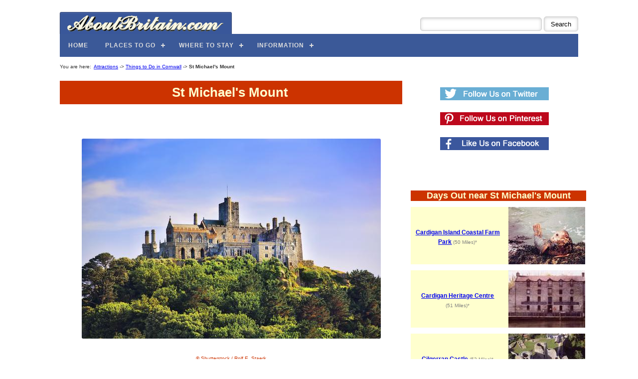

--- FILE ---
content_type: text/html; Charset=utf-8
request_url: https://www.aboutbritain.com/StMichaelsMount.htm
body_size: 11225
content:
<!DOCTYPE html>
<!-- HTML5 Boilerplate -->
<!--[if lt IE 7]>      <html class="no-js lt-ie9 lt-ie8 lt-ie7"> <![endif]-->
<!--[if IE 7]>         <html class="no-js lt-ie9 lt-ie8"> <![endif]-->
<!--[if IE 8]>         <html class="no-js lt-ie9"> <![endif]-->
<!--[if gt IE 8]><!--> <html class="no-js"> <!--<![endif]-->







<head>
<meta charset="utf-8">


<title>St Michael&#39;s Mount on AboutBritain.com</title>
<meta NAME="KEYWORDS" CONTENT="St Michael&#39;s Mount, Tourist Information">
<meta NAME="DESCRIPTION" CONTENT="The priory and castle of St Michael&#39;s Mount is one of Cornwall&#39;s most notable landmarks.">



<meta property="og:title" content="St Michael&#39;s Mount">
<meta property="og:site_name" content="AboutBritain.com">
<meta property="og:description" content="The priory and castle of St Michael&#39;s Mount is one of Cornwall&#39;s most notable landmarks.">
<meta property="og:url" content="https://www.aboutbritain.com/StMichaelsMount.htm">
<meta property="og:type" content="article">

	<meta property="og:image" content="https://www.aboutbritain.com/images/attraction/st-michaels-mount-castle-island-198337475.jpg">
	
	<meta name="thumbnail" content="https://www.aboutbritain.com/images/attraction/st-michaels-mount-castle-island-198337475.jpg">



<link rel="canonical" href="https://www.aboutbritain.com/StMichaelsMount.htm" >


<!-- Always force latest IE rendering engine -->
<meta http-equiv="X-UA-Compatible" content="IE=edge">
<meta name="viewport" content="width=device-width, initial-scale=1">
    
<!--[if IEMobile]><meta http-equiv="cleartype" content="on"><![endif]-->

<!-- Responsive and mobile friendly stuff -->
<meta name="HandheldFriendly" content="True">
<meta name="MobileOptimized" content="320">




<!-- Main AB Stylesheet -->

<!-- <link rel="stylesheet" type="text/css" href="/AB-NEW-MIN.css"> -->
 
 <link rel="stylesheet" type="text/css" href="/AB-NEW.css"> 



<!-- Responsive Grid System Stylesheets, Menu Stylesheets etc Now Included within AB-NEW.css So No Longer Included From Here -->


<!-- All JavaScript at the bottom, except for Modernizr which enables HTML5 elements and feature detects -->
<script DEFER src="/js/modernizr-2.5.3-min.js"></script>

<meta name="viewport" content="width=device-width, initial-scale=1">




<!-- Google tag (gtag.js) -->
<script async src="https://www.googletagmanager.com/gtag/js?id=G-2Z5E76F31Z"></script>
<script>
  window.dataLayer = window.dataLayer || [];
  function gtag(){dataLayer.push(arguments);}
  gtag('js', new Date());

  gtag('config', 'G-2Z5E76F31Z');
</script>




<script src="https://analytics.ahrefs.com/analytics.js" data-key="Ihbyh/8TPyj8oGPiKNY8IA" async></script>




<script type="text/javascript" async="async" data-noptimize="1" data-cfasync="false" src="//scripts.mediavine.com/tags/about-britain.js"></script>




<!-- Go to www.addthis.com/dashboard to customize your tools -->


<script type="text/javascript">
    window.cookieconsent_options = {"message":"This website uses cookies. By using this site you agree to our use of cookies.","dismiss":"That's fine","learnMore":"Learn more","link":"/Privacy.htm#cookies","theme":"light-bottom"};
</script>

<script defer type="text/javascript" src="//s3.amazonaws.com/cc.silktide.com/cookieconsent.latest.min.js"></script>



<!-- Define Sidebar -->

<style> 
#sidebar {
  	width: 32.26%;
	font-size:16;
	font-weight: bold; 
  	display: block;
	float: left;
	margin: 1% 0 1% 1.6%;
	padding: 1em 0px;
	text-align: center;
}

@media only screen and (min-width: 1024px) {
    .span_2_of_3 {
        max-width: calc(100% - 330px);
    }
    #sidebar {
        min-width: 300px !important;
    }
}
@media only screen and (max-width: 1023px) {
.span_2_of_3 {
max-width: 100% !important;
width: 100% !important;
}
#sidebar {
width: 100%;
float: none;
margin: auto;
text-align: center;
}
}
</style>


</head>

<body>




<div id="wrapper">
	<div id="maincontentcontainer">
		<div class="maincontent">


			
			
			
			
			
			<div class="section group">

			
				
			
			
			
			<div class="section group" >
				
				<div style="float: right; ">
					
					<form action="https://www.aboutbritain.com/search-results.asp" id="cse-search-box" style="position: relative; top: 15px;">
  						<div>
    						<input type="hidden" name="cx" value="partner-pub-5289244779865019:5693631157" />
						    <input type="hidden" name="cof" value="FORID:10" />
    						<input type="hidden" name="ie" value="UTF-8" />
    						<input type="text" name="q" size="28" />
    						<input type="submit" name="sa" value="Search" />
    						
    						
  						</div>
					</form>
					
					<script defer type="text/javascript" src="http://www.google.co.uk/coop/cse/brand?form=cse-search-box&amp;lang=en"></script>

				
					
				</div>
				
				
				<div style="max-width: 100%; height: auto; width: auto\9; float:left; position: relative; top: 5px; left: -1px;">
					<a href="https://www.aboutbritain.com/"><img src="/images/navigation/ABLogoBlue6.png" width="347" height="45" alt="AboutBritain.com Logo" ></a>
				</div>


				
			</div>
			
			
			
									
				
			
			</div>



			


			<div class="section group" >
				<div id='cssmenu'>

<ul>
   
   <li><a href='https://www.aboutbritain.com/'><span>Home</span></a></li>
   
   <li class='active has-sub'><a href='/#places-to-go'><span>Places to Go</span></a>
      <ul>
         <li class='has-sub'><a href='/AttractionsAllRegions.htm'><span>Attractions</span></a>
            <ul>
               <li><a href='/HHousesAllRegions.htm'><span>Historic Houses</span></a></li>
               <li><a href='/AmusementAllRegions.htm'><span>Amusement Parks</span></a></li>
               <li><a href='/AnimalsAllRegions.htm'><span>Animals</span></a></li>
               <li><a href='/CastlesAllRegions.htm'><span>Castles</span></a></li>
               <li><a href='/LandmarksAllRegions.htm'><span>Landmarks</span></a></li>
               <li><a href='/GardensAllRegions.htm'><span>Gardens</span></a></li>
               <li><a href='/MuseumsAllRegions.htm'><span>Museums</span></a></li>
               <li class='last'><a href='/AttractionsAllRegions.htm'><span>More...</span></a></li>
            </ul>
         </li>
         <li class='has-sub'><a href='/TownsAllRegions.asp'><span>Towns</span></a>
            <ul>
               <li><a href='/towns/london.asp'><span>London</span></a></li>
               <li><a href='/towns/edinburgh.asp'><span>Edinburgh</span></a></li>
               <li><a href='/towns/bath.asp'><span>Bath</span></a></li>
               <li><a href='/towns/york.asp'><span>York</span></a></li>
               <li><a href='/towns/manchester.asp'><span>Manchester</span></a></li>
               <li><a href='/towns/birmingham.asp'><span>Birmingham</span></a></li>
               <li><a href='/towns/bristol.asp'><span>Bristol</span></a></li>
               <li class='last'><a href='/TownsAllRegions.asp'><span>More...</span></a></li>
            </ul>
         </li>
         <li class='has-sub'><a href='/RegionChooser.htm'><span>Regions</span></a>
            <ul>
               <li><a href='/NorthernScotland.htm'><span>N. Scotland</span></a></li>
               <li><a href='/SouthernScotland.htm'><span>S. Scotland</span></a></li>
               <li><a href='/NorthWestEngland.htm'><span>NW. England</span></a></li>
               <li><a href='/NorthEastEngland.htm'><span>NE. England</span></a></li>
               <li><a href='/Wales.htm'><span>Wales</span></a></li>
               <li><a href='/HeartOfEngland.htm'><span>Heart of England</span></a></li>
               <li><a href='/EasternEngland.htm'><span>Eastern England</span></a></li>
               <li><a href='/TheWestCountry.htm'><span>West Country</span></a></li>
               <li><a href='/London.htm'><span>London</span></a></li>
               <li class='last'><a href='/SouthEastEngland.htm'><span>SE. England</span></a></li>
            </ul>
         </li>
         <li><a href='/counties-all-regions.asp'><span>Counties</span></a></li>
         <li><a href='/WhatsNearYou.asp'><span>Things to do Near Me</span></a></li>
      </ul>
   </li>
   
   
   
   
   <li class='active has-sub'><a href='/#where-to-stay'><span>Where to Stay</span></a>
      <ul>
         <li class='has-sub'><a href='/Self-Catering-Chooser.asp'><span>Holiday Cottages</span></a>
            <ul>
               <li><a href='/self-catering-holiday-cottages/england-2-people-no-pets-page1.asp'><span>England</span></a></li>
               <li><a href='/self-catering-holiday-cottages/scotland-2-people-no-pets-page1.asp'><span>Scotland</span></a></li>
               <li><a href='/self-catering-holiday-cottages/wales-2-people-no-pets-page1.asp'><span>Wales</span></a></li>
               <li><a href='/self-catering-holiday-cottages/cornwall-2-people-no-pets-page1.asp'><span>Cornwall</span></a></li>
               <li><a href='/self-catering-holiday-cottages/devon-2-people-no-pets-page1.asp'><span>Devon</span></a></li>
               <li><a href='/self-catering-holiday-cottages/lake-district-2-people-no-pets-page1.asp'><span>Lake District</span></a></li>
               <li><a href='/self-catering-holiday-cottages/yorkshire-2-people-no-pets-page1.asp'><span>Yorkshire</span></a></li>
               <li><a href='/self-catering-holiday-cottages/norfolk-2-people-no-pets-page1.asp'><span>Norfolk</span></a></li>
               <li class='last'><a href='/Self-Catering-Chooser.asp'><span>More...</span></a></li>
            </ul>
         </li>
         <li class='has-sub'><a href='/bed-and-breakfast-chooser.asp'><span>Bed &amp; Breakfast</span></a>
            <ul>
               <li><a href='/bed-and-breakfasts/in-england-page1.asp'><span>England</span></a></li>
               <li><a href='/bed-and-breakfasts/in-scotland-page1.asp'><span>Scotland</span></a></li>
               <li><a href='/bed-and-breakfasts/in-wales-page1.asp'><span>Wales</span></a></li>
               <li><a href='/bed-and-breakfasts/in-edinburgh-page1.asp'><span>Edinburgh</span></a></li>
               <li><a href='/bed-and-breakfasts/in-lake-district-page1.asp'><span>Lake District</span></a></li>
               <li><a href='/bed-and-breakfasts/in-york-page1.asp'><span>York</span></a></li>
               <li><a href='/bed-and-breakfasts/in-cornwall-page1.asp'><span>Cornwall</span></a></li>
               <li class='last'><a href='/bed-and-breakfast-chooser.asp'><span>More...</span></a></li>
            </ul>
         </li>
         <li class='has-sub'><a href='/campsite-chooser.asp'><span>Campsites</span></a>
            <ul>
               <li><a href='/campsites/campsites-in-england-page1.asp'><span>England</span></a></li>
               <li><a href='/campsites/campsites-in-scotland-page1.asp'><span>Scotland</span></a></li>
               <li><a href='/campsites/campsites-in-wales-page1.asp'><span>Wales</span></a></li>
               <li><a href='/campsites/campsites-in-dorset-page1.asp'><span>Dorset</span></a></li>
               <li><a href='/campsites/campsites-in-devon-page1.asp'><span>Devon</span></a></li>
               <li><a href='/campsites/campsites-in-lake-district-page1.asp'><span>Lake District</span></a></li>
               <li><a href='/campsites/campsites-in-cornwall-page1.asp'><span>Cornwall</span></a></li>
               <li><a href='/campsites/campsites-in-norfolk-page1.asp'><span>Norfolk</span></a></li>
               <li><a href='/campsites/campsites-in-new-forest-page1.asp'><span>New Forest</span></a></li>
               <li class='last'><a href='/campsite-chooser.asp'><span>More...</span></a></li>
            </ul>
         </li>
      </ul>
   </li>
   
   
   
   
   <li class='active has-sub'><a href='#'><span>Information</span></a>
      <ul>
         <li class='has-sub'><a href='/articles/default.asp'><span>Articles</span></a>
            <ul>
               <li><a href='/articles/victorian-england.asp'><span>Victorian England</span></a></li>
               <li><a href='/articles/national-parks.asp'><span>National Parks</span></a></li>
               <li><a href='/articles/walks.asp'><span>National Trails</span></a></li>
               <li class='last'><a href='/articles/default.asp'><span>More...</span></a></li>
            </ul>
         </li>
         <li><a href='/galleries/'><span>Photo Galleries</span></a></li>
         <li><a href='/WallPaperOfTheWeek.asp'><span>British Desktops</span></a></li>
         <li class='last'><a href='/videos/default.asp'><span>Videos</span></a></li>
      </ul>
   </li>
   
   
 
  
 
</ul>

</div>

<script DEFER src="https://code.jquery.com/jquery-latest.min.js" type="text/javascript"></script>  
<script DEFER src="/js/menu.js"></script>


			</div>

			
			
			<div class="section group">
				<div class="col span_2_of_3">




				
<div class="breadcrumbs">You are here:&nbsp;
<a href="/AttractionsAllRegions.htm">Attractions</a> -> <a href="/counties/attractions-in-cornwall.asp">Things to Do in Cornwall</a> -> <b>St Michael&#39;s Mount</b>
<br><br>
</div>











	<table border="0" width="100%" cellspacing="0" cellpadding="0" bgcolor="#ffffcc">
		<tr valign="bottom"> 
			<td bgcolor="#cc3300" valign="bottom"> 
				<div align="center">
					<h1>St Michael&#39;s Mount</h1>
				</div>
			</td>
		</tr>
				   
	</table>





<br>

<div class="main-text">


<p><div class='section group' style='text-align: center; '><a href='/images/attraction/big/st-michaels-mount-castle-island-198337475.jpg' rel='shadowbox[attraction];options={slideshowDelay:3}' title=''><img class='with-border' style='margin:10px 10px 10px 10px; width: 600; height: 401; text-align: center' src='/images/attraction/st-michaels-mount-castle-island-198337475.jpg' alt='View of Castle and Church on St Michael&apos;s Mount, with blue sky' title=' &copy; Shutterstock / Rolf E. Staerk'></a><div class='smallprint' style='color: #cc3300;' align='center'> &copy; Shutterstock / Rolf E. Staerk</div></div>One of Cornwall&#39;s most notable landmarks is the priory and castle known as St Michael&#39;s Mount.</p><p>Reached by a tidal causeway, or by boat when the tide is high, the impressive rocky St Michael&#39;s Mount Island is in&nbsp;<a href="../towns/marazion.asp">Marazion</a> Bay.</p><p>It is one of the <a href="../articles/national-trust.asp">National Trust</a>&#39;s most visited attractions offering sub-tropical gardens and tours of the historic home.</p><p><div class='section group' style='text-align: center; '><a href='/images/attraction/big/st-michaels-mount-151570973.jpg' rel='shadowbox[attraction];options={slideshowDelay:3}' title=''><img class='with-border' style='margin:10px 10px 10px 10px; width: 600; height: 400; text-align: center' src='/images/attraction/st-michaels-mount-151570973.jpg' alt='View of St. Michael&apos;s Mount Castle from below' title=' &copy; Shutterstock / Shelli Jenson'></a><div class='smallprint' style='color: #cc3300;' align='center'> &copy; Shutterstock / Shelli Jenson</div></div>St Michael&#39;s Mount has been the home of the St Aubyn family for over 300 years, but the castle itself dates back over 900 years.&nbsp;</p><p>Around the small harbour are various cottages and estate buildings which now house the Sail Loft Restaurant, Gift Shop and Island Caf&eacute;.</p><p>There are two former inns and an old mackerel smoking house as part of the old village.</p><h3>Visiting St Michael&#39;s Mount</h3><p><div class='section group' style='text-align: center; '><a href='/images/attraction/big/st-michaels-mount-161443226.jpg' rel='shadowbox[attraction];options={slideshowDelay:3}' title=''><img class='with-border' style='margin:10px 10px 10px 10px; width: 600; height: 211; text-align: center' src='/images/attraction/st-michaels-mount-161443226.jpg' alt='Distant view of St Michael&apos;s Mount with sea in foreground' title=' &copy; Shutterstock / Mike Charles'></a><div class='smallprint' style='color: #cc3300;' align='center'> &copy; Shutterstock / Mike Charles</div></div>If the tide is low visitors can walk across the cobbled granite causeway from the beach near the Godolphin Arms and then climb the zigzag path through the gardens to reach the castle, which is 230 feet above sea level.</p><p><div style='display: inline; float:right; border:0px solid blue;'><a href='/images/attraction/big/st-michaels-mount-causeway-to-marazion-161282027.jpg' rel='shadowbox[attraction];options={slideshowDelay:3}' title=''><img class='with-border' style='margin:10px 0px 10px 4px; max-width: 100%; max-height:100%; text-align: center' src='/images/attraction/st-michaels-mount-causeway-to-marazion-161282027.jpg' alt='Causeway from St Michael&apos;s Mount to Marazion only passable at low tide' title=' &copy; Shutterstock / Mike Charles'></a><div class='smallprint' style='color: #cc3300;' align='center'> &copy; Shutterstock / Mike Charles</div></div>You will probably have to return by boat when a small additional fee is charged.</p><p>The gardens are beautifully planted with rare succulents and plants that thrive in the salty sea air.</p><p>They are so steep in places they have to be tended by abseiling gardeners!</p><p>Visitors should look out for the huge stone beside the path known as the Giant&#39;s Heart which relates to a local legend.</p><h3>St Michael&#39;s Mount History</h3><p>The best way to learn more about the history of the castle and its former owners is by taking a guided tour of the mediaeval castle.</p><p><div class='section group' style='text-align: center; '><a href='/images/attraction/big/st-michaels-mount-port-197813594.jpg' rel='shadowbox[attraction];options={slideshowDelay:3}' title=''><img class='with-border' style='margin:10px 10px 10px 10px; width: 600; height: 400; text-align: center' src='/images/attraction/st-michaels-mount-port-197813594.jpg' alt='St Michael&apos;s Mount Port, with tide out' title=' &copy; Shutterstock / Rolf E. Staerk'></a><div class='smallprint' style='color: #cc3300;' align='center'> &copy; Shutterstock / Rolf E. Staerk</div></div>Built in the 12th century as a fortified home, the history of this self-contained community is fascinating. The island has experienced an earthquake, sieges and survived the <a href="../articles/english-civil-war.asp">Civil War</a>.</p><p>It was part of a beacon system that warned of the approach of the Spanish Armada back in 1588.</p><h3>Highlights of St Michael&#39;s Mount</h3><p>As part of a guided tour, learn how supplies are transported up to the castle from the harbour using an underground tram.</p><p><div class='section group' style='text-align: center; '><a href='/images/attraction/big/st-michaels-mount-sundial-5584168.jpg' rel='shadowbox[attraction];options={slideshowDelay:3}' title=''><img class='with-border' style='margin:10px 10px 10px 10px; width: 600; height: 400; text-align: center' src='/images/attraction/st-michaels-mount-sundial-5584168.jpg' alt='Ancient sundial on the castle walls of Saint Michael&apos;s Mount' title=' &copy; Shutterstock / elena moiseeva'></a><div class='smallprint' style='color: #cc3300;' align='center'> &copy; Shutterstock / elena moiseeva</div></div>The rooms vary in style; some being comfortably furnished as a family home while others are more castle-like with tiny slit windows and suits of armour.</p><p>Children are sure to find the castle-like elements fascinating.</p><p><div class='section group' style='text-align: center; '><a href='/images/attraction/big/st-michaels-mount-sunset-123317698.jpg' rel='shadowbox[attraction];options={slideshowDelay:3}' title=''><img class='with-border' style='margin:10px 10px 10px 10px; width: 600; height: 200; text-align: center' src='/images/attraction/st-michaels-mount-sunset-123317698.jpg' alt='St Michaels Mount and Marazion at sunset' title=' &copy; Shutterstock / ian woolcock'></a><div class='smallprint' style='color: #cc3300;' align='center'> &copy; Shutterstock / ian woolcock</div></div>They can climb the spiral staircase in the turret, enjoy wonderful coastal views from the battlements or explore the defensive pill box structures in the gardens.</p><h3>Priory History</h3><p>At one time the castle was a religious priory, similar to the Mont Saint-Michel in Normandy.</p><p><div class='section group' style='text-align: center; '><a href='/images/attraction/big/st-michaels-mount-sunset-74045605.jpg' rel='shadowbox[attraction];options={slideshowDelay:3}' title=''><img class='with-border' style='margin:10px 10px 10px 10px; width: 600; height: 271; text-align: center' src='/images/attraction/st-michaels-mount-sunset-74045605.jpg' alt='St Michael&apos;s Mount, Marazion, Cornwall bathed in light of orange sunset' title=' &copy; Shutterstock / Snowshill'></a><div class='smallprint' style='color: #cc3300;' align='center'> &copy; Shutterstock / Snowshill</div></div>Its former use is reflected in the 15th century priory church which is part of the castle.</p><p>It has a historic lantern cross and a beautiful rose window in stained glass.</p><p><div class='section group' style='text-align: center; '><a href='/images/attraction/big/st-michaels-mount-view-198210152.jpg' rel='shadowbox[attraction];options={slideshowDelay:3}' title=''><img class='with-border' style='margin:10px 10px 10px 10px; width: 600; height: 377; text-align: center' src='/images/attraction/st-michaels-mount-view-198210152.jpg' alt='View of causeway and mainland coast from St Michael&apos;s Mount' title=' &copy; Shutterstock / Rolf E. Staerk'></a><div class='smallprint' style='color: #cc3300;' align='center'> &copy; Shutterstock / Rolf E. Staerk</div></div>A library, map room and the portrait gallery show this as a family home and the wonderful hunting scenes painted on a frieze in the Chevy Chase Room are superb.</p><p>Historian-led walks can be enjoyed around the harbour and village and retell the life of the 300-strong community who once serviced the residents of the fortress and priory.</p><p><div class='section group' style='text-align: center; '><a href='/images/attraction/big/st-michaels-mount-view-84870997.jpg' rel='shadowbox[attraction];options={slideshowDelay:3}' title=''><img class='with-border' style='margin:10px 10px 10px 10px; width: 600; height: 399; text-align: center' src='/images/attraction/st-michaels-mount-view-84870997.jpg' alt='View of port and causeway from St Michael&apos;s Mount' title=' &copy; Shutterstock / Gonzalo Sanchez'></a><div class='smallprint' style='color: #cc3300;' align='center'> &copy; Shutterstock / Gonzalo Sanchez</div></div>A recent discovery on this ancient site includes a Bronze Age axe head and dagger which were only uncovered in 2009.<br><br></p>

	
	
	<h3>Share this article</h3>
	
<a href="https://facebook.com/sharer.php?u=https://www.aboutbritain.com/StMichaelsMount.htm" onclick="window.open(this.href, 'mywin','left=50,top=50,width=600,height=350,toolbar=0'); return false;"><img src="/images/social/facebook-rectangle.png"></a>

<a href="mailto:?subject=St Michael&#39;s Mount shared from AboutBritain.com&body=https://www.aboutbritain.com/StMichaelsMount.htm"><img src="/images/social/email-rectangle.png"></a>


	<a href="https://pinterest.com/pin/create/button/?url=https://www.aboutbritain.com/StMichaelsMount.htm&media=https://www.aboutbritain.com/images/attraction/st-michaels-mount-castle-island-198337475.jpg&description=St Michael&#39;s Mount pinned from AboutBritain.com" onclick="window.open(this.href, 'mywin','left=50,top=50,width=600,height=350,toolbar=0'); return false;"><img src="/images/social/pinterest-rectangle.png"></a>


<a href="https://twitter.com/intent/tweet?text=St Michael&#39;s Mount&url=https://www.aboutbritain.com/StMichaelsMount.htm&via=AboutBritain" onclick="window.open(this.href, 'mywin','left=50,top=50,width=600,height=350,toolbar=0'); return false;" ><img src="/images/social/twitter-rectangle.png"></a>

<br><br>


	
	
</div>	<!-- end of main-text class div -->
	
	

	
	
	
					<table border="0" width="100%" bgColor="#ffffce">
				    	<tr bgColor="#ce3000">
				        	<td>
				            	<a name="directions"><h2>Directions</h2></a>
							</td>
						</tr>
				        <tr bgColor="#ffffce">
				        	<td>
								<div class="highlight" style="font-size: 18px; line-height: 28px;">
									<p><strong>On Foot</strong></p><p>At low tide, you can cross the causeway to St Michael&rsquo;s Mount on foot. Starting from the beachfront at the Godolphin Arms in Marazion, it is a short walk across the bay from the mainland to the island.</p><p>Daily causeway opening times can be found on the St Michael&#39;s Mount Website.</p><p><strong>By Boat (Tue &amp; Fri only)</strong></p><p>When the tide is in, you can take a trip on the St Michael&#39;s Mount amphibious vehicle, which leaves from the Slipway car-park in Marazion, some of which are timed to coincide with the guided tours of the castle.</p><p><strong>Boat charges</strong></p><p>&pound;2.00 adult (one way)<br>&pound;1.00 children (one way)</p>
				          		</div>
							</td>
						</tr>
						
						
							<tr bgColor="#ffffce" align="left">
								<td>
								<br><div class="highlight"><b>St Michael&#39;s Mount Postcode for SatNav:</b>  TR17 0EF </div>
								</td>
							</tr>
						




					</table>
				

   <br>
   <a name="contact"><h2>Contact</h2></a>
  
	<div> 
	   		<table border="0" cellspacing="2" cellpadding="2" bgcolor="#ffffcc" width="100%">
	   			<tr>
	   				<td width="50%">
	   		
	   		
	   		
	   		
	   		<table border="0" cellspacing="2" cellpadding="2" bgcolor="#ffffcc" width="100%">
			<tr><td>&nbsp;</td></tr>
			<tr> 
				<td align="right" width="35">
					<div class="smallprint" style="color:#cc3300">
						<b>
							Tel: 
						</b>
					</div>
				</td>
				<td align="left" width="285">
					<div class="smallprint" style="color:#cc3300">
				       	+44 (0)1736 710265
					</div>
				</td>
			</tr>
			<tr> 
				<td align="right">
					<div class="smallprint" style="color:#cc3300">
						<b>
							
						</b>
				    </div>
				</td>
				<td align="left">
					<div class="smallprint" style="color:#cc3300">
						
					</div>
				</td>
				</tr>
				<tr> 
				    <td align="right">
						<div class="smallprint" style="color:#cc3300">
							<b>
								Email: 
							</b>
						</div>
					</td>
					<td align="left">
						<div class="smallprint" style="color:#cc3300">
				        	<a href="mailto:enquiries@stmichaelsmount.co.uk">enquiries@stmichaelsmount.co.uk</a>
				        </div>
					</td>
					</tr>
				    <tr> 
				    	<td align="right">
							<div class="smallprint" style="color:#cc3300">
								<b>
									Web: 
								</b>
							</div>
						</td>
						<td align="left">
							<div class="smallprint" style="color:#cc3300">
				            	
																																
									<a href="#" onclick="window.open('http://' + 'www.stmichaelsmount.co.uk', '_blank'); return false">Attraction's Own Web Site</a>
                                                                            
				                				
							</div>
						</td>
				    </tr>
				    	                          		
				    	                          		
				    <tr>
				    	<td colspan="2"><br>
				    	                          		
				    	                    		
				    	</td>
				    </tr>
				</table>
			
			
			
			</td>
			
			
			
				<td align="center">
			
					<br>
					<div class="highlight">
						<a href="/towns/marazion.asp" title='Marazion on AboutBritain.com'>Marazion</a><br><a href='/counties/cornwall.asp' title='Cornwall on AboutBritain.com'>Cornwall</a><br>TR17 0EF 
					</div>
				</td>
			
		</tr>
	</table>		
			
			
			
			</div>
	
	
	
	
	
	
	<br>
	
	
				
	

			
								
				<!-- Nearby Self Catering -->
				
				
				<!-- End of Nearby Cottages -->
				







						

			
			

		
		
		</div>  
			
		<div id="sidebar">
			
			
			
			
<!--  Widget Area for Follow Buttons -->			
			


<br><br>
<a href="https://goo.gl/RjInJp"><img src="/images/social/twitter-follow.png" width="218" height="26"></a><br><br>
<a href="https://goo.gl/VaFX38"><img src="/images/social/pinterest-follow.png" width="218" height="26"></a><br><br>
<a href="https://goo.gl/fcXA5S"><img src="/images/social/facebook-like.png" width="218" height="26"></a><br>
			










<br><br><br><br>


<!--  Widget Area for Nearby -->



<!-- Nearby Panel -->



<h2 style="width: 350px;">Days Out near St Michael&#39;s Mount</h2>

<ul class="rhs">
						
	
			    
    			<li class="rhs">
    				<div class="rhs-text">
    					<span class="rhs-text-name"><br><br><a href="/CardiganIslandCoastalFarmPark.htm">Cardigan Island Coastal Farm Park</a></span><span class="rhs-text-distance"> (50&nbsp;Miles)*</span>
    					
        			</div>
    		        	
        			<div align="right">
           				

        					<a href="/CardiganIslandCoastalFarmPark.htm"><img src="/images/attraction/thumbnails/154x115/cardiganislandcoastalfarmpark1-154x115.jpg" alt="Cardigan Island Coastal Farm Park"  width="154" height="115"></a>
      			 		
                	</div>
    			</li>

				
			    
    			<li class="rhs">
    				<div class="rhs-text">
    					<span class="rhs-text-name"><br><br><a href="/CardiganHeritageCentre.htm">Cardigan Heritage Centre</a></span><span class="rhs-text-distance"> (51&nbsp;Miles)*</span>
    					
        			</div>
    		        	
        			<div align="right">
           				

        					<a href="/CardiganHeritageCentre.htm"><img src="/images/attraction/thumbnails/154x115/cardiganheritagecentre1-154x115.jpg" alt="Cardigan Heritage Centre"  width="154" height="115"></a>
      			 		
                	</div>
    			</li>

				
			    
    			<li class="rhs">
    				<div class="rhs-text">
    					<span class="rhs-text-name"><br><br><a href="/CilgerranCastle.htm">Cilgerran Castle</a></span><span class="rhs-text-distance"> (53&nbsp;Miles)*</span>
    					
        			</div>
    		        	
        			<div align="right">
           				

        					<a href="/CilgerranCastle.htm"><img src="/images/attraction/thumbnails/154x115/cilgerrancastle1-154x115.jpg" alt="Cilgerran Castle"  width="154" height="115"></a>
      			 		
                	</div>
    			</li>

				
			    
    			<li class="rhs">
    				<div class="rhs-text">
    					<span class="rhs-text-name"><br><br><a href="/BroMeiganGardens.htm">Bro Meigan Gardens</a></span><span class="rhs-text-distance"> (56&nbsp;Miles)*</span>
    					
        			</div>
    		        	
        			<div align="right">
           				

        					<a href="/BroMeiganGardens.htm"><img src="/images/attraction/thumbnails/154x115/bromeigan1-154x115.jpg" alt="Bro Meigan Gardens"  width="154" height="115"></a>
      			 		
                	</div>
    			</li>

				

</ul>



<br><br>

<h2 style="width: 350px;">Places to Visit near St Michael&#39;s Mount</h2>

<ul class="rhs">
						
	

			    <li class="rhs">
        			<div class="rhs-text">
            			<span class="rhs-text-name"><br><br><a href="/towns/aberdaron.asp">Aberdaron</a></span><span class="rhs-text-distance"> (43&nbsp;Miles)*</span>
    		       		
        			</div>
        			<div align="right">
           				

        					<a href="/towns/aberdaron.asp"><img src="/images/towns/thumbnails/154x115/aberdaron-6986-2-154x115.jpg" alt="Aberdaron"  width="154" height="115"></a>
      			 		
                	</div>
    			</li>

				

			    <li class="rhs">
        			<div class="rhs-text">
            			<span class="rhs-text-name"><br><br><a href="/towns/trevine.asp">Trevine</a></span><span class="rhs-text-distance"> (44&nbsp;Miles)*</span>
    		       		
        			</div>
        			<div align="right">
           				

        					<a href="/towns/trevine.asp"><img src="/images/towns/thumbnails/154x115/trevine-13804-5-154x115.jpg" alt="Trevine"  width="154" height="115"></a>
      			 		
                	</div>
    			</li>

				

</ul>




<br><br>


<div align="center">

<table bgcolor="#FFFFCC" style="width: 350px;">

	<tr bgColor="#ce3000">
		<td align="center">
			<h2>Also near St Michael&#39;s Mount</h2>
		</td>
	</tr>
	<tr>
		<td>
			<br>
				<tr>
					<td valign="top" align="center">
		
						<table border="0" cellpadding="0" cellspacing="0" width="300">
						
							
							<tr>
								<td colspan="3" align="left" valign="top">
									<div class="smallprint" style="color:#cc3300">
										<b>Bed and Breakfast:</b>
									</div>
								</td>
							</tr>
							
								<tr>
									<td colspan="3" align="left">
										<div class="smallprint"><br><a href="http://www.clickbedandbreakfast.co.uk/get-listed.asp" rel="nofollow">Your B&amp;B could be here.  Click for details...</a><br><br></div>
									</td>
								</tr>
							
							<tr><td colspan="3"><div class="smallprint">&nbsp;</div></td></tr>

							

							<tr>
								<td colspan="3" align="left" valign="top">
									<div class="smallprint" style="color:#cc3300">
										<b>Self Catering:</b>
									</div>
								</td>
							</tr>
							
										<tr>
											<td>&nbsp;</td>
											<td align="left">
												<div class="smallprint">
													
													<a href="/self-catering-holiday-cottages/property3780.asp">Trefin Cottages</a>
												</div>
											</td>
											<td width="20%">
												<div class="smallprint" style="color:gray">
													&nbsp;45 Miles
												</div>
											</td>
										</tr>								
										
										<tr>
											<td>&nbsp;</td>
											<td align="left">
												<div class="smallprint">
													
													<a href="/self-catering-holiday-cottages/property7534.asp">North End Cottage</a>
												</div>
											</td>
											<td width="20%">
												<div class="smallprint" style="color:gray">
													&nbsp;45 Miles
												</div>
											</td>
										</tr>								
										
										<tr>
											<td>&nbsp;</td>
											<td align="left">
												<div class="smallprint">
													
													<a href="/self-catering-holiday-cottages/property3821.asp">Bwthyn Alarch</a>
												</div>
											</td>
											<td width="20%">
												<div class="smallprint" style="color:gray">
													&nbsp;45 Miles
												</div>
											</td>
										</tr>								
										
							<tr>
								<td align="left" colspan="3">
									
										<div class="smallprint">
											<a href="/MoreNearbyResults.asp?NumResultsCottages=15&amp;Name=St Michael&#39;s Mount&amp;A=3731&amp;B=97883" title="more self catering near St Michael&#39;s Mount">more self catering near St Michael&#39;s Mount...</a>
										</div>
									
								</td>
							</tr>

							
							<tr><td colspan="3"><div class="smallprint">&nbsp;</div></td></tr>
				
							

							<tr>
								<td colspan="3" align="left" valign="top">
									<div class="smallprint" style="color:#cc3300">
										<b>Campsites:</b>
									</div>
								</td>
							</tr>
							
										<tr>
											<td>&nbsp;</td>
											<td align="left">
												<div class="smallprint">
													
													<a href="/campsites/campsite6517.asp">Ty Newydd Farm Caravan & Camping Site</a>
												</div>
											</td>
											<td>
												<div class="smallprint" style="color:gray">
													&nbsp;41 Miles
												</div>
											</td>
										</tr>									
										
										<tr>
											<td>&nbsp;</td>
											<td align="left">
												<div class="smallprint">
													
													<a href="/campsites/campsite6265.asp">Rhydhowell Farm Campsite</a>
												</div>
											</td>
											<td>
												<div class="smallprint" style="color:gray">
													&nbsp;56 Miles
												</div>
											</td>
										</tr>									
										
							<tr><td colspan="3"><div class="smallprint">&nbsp;</div></td></tr>
	
						</table>
					</td>
				</tr>

			</table>

		

</div>
<br><br>



<!-- End of Also Near Panel -->		




<!--  End Widget Area for Nearby -->
			
		</div>
	

		



</div>










				<div class="section group">
					
						<div class="MVFooter" style="text-align: center;">
							<a href="/TermsAndCopyright.htm">Copyright</a> &copy; 1999-2026 Excelsior Information Systems Ltd. All rights reserved.<br>
							<a href="https://www.aboutbritain.com/AboutUs.asp">About Us</a>&nbsp;&nbsp;<a href="https://www.aboutbritain.com/PressRoom.asp">Press Room</a>&nbsp;&nbsp;<a href="https://www.aboutbritain.com/TermsAndCopyright.htm">Terms of Use</a>&nbsp;&nbsp;<a href="https://www.aboutbritain.com/Privacy.htm">Privacy</a>&nbsp;&nbsp;<a href="https://www.aboutbritain.com/LinkToUs.asp">Link to Us</a>&nbsp;&nbsp;<a href="https://www.aboutbritain.com/index/index-a.asp">Index</a>&nbsp;&nbsp;<a href="https://www.aboutbritain.com/sitemap.asp">Site Map</a>&nbsp;&nbsp;<a href="https://www.aboutbritain.com/Contacts.asp">Contact Us</a><br><br>
	
							Made with Responsive Grid System by Graham Miller
						</div>
	
					
				</div>

				
				
			

			


			</div> 
	</div> 
</div> 




	<!-- JavaScript at the bottom for fast page loading -->

	<!-- Grab Google CDN's jQuery, with a protocol relative URL; fall back to local if necessary -->
	<script DEFER src="//ajax.googleapis.com/ajax/libs/jquery/1.7.2/jquery.min.js"></script>
	

	<!--[if (lt IE 9) & (!IEMobile)]>
	<script src="js/selectivizr-min.js"></script>
	<![endif]-->


	<!-- More Scripts-->






<script type="text/javascript" src="/shadowbox/shadowbox.js"></script>

<script type="text/javascript">
Shadowbox.init({
    language: 'en',
    continuous: 'true'
});

</script>




<script>
  document.getElementById("sidebar").style.minWidth = "300px";
</script>




</body>
</html>


--- FILE ---
content_type: text/html; charset=utf-8
request_url: https://scripts.mediavine.com/creativeBlocks
body_size: 155
content:
{"24947":true,"2344386":true,"7988411":true,"8028124":true,"8134913":true,"8164115":true,"8172865":true,"8191326":true,"8191331":true,"62776812":true,"699347806":true,"2046:21965_751372276":true,"2662_193864_T24659560":true,"2662_193864_T25561403":true,"2662_193864_T25561415":true,"2662_193864_T26327526":true,"2662_193864_T26427502":true,"2662_193864_T26575066":true,"4771_148133_1610185652":true,"6732_70269_T24437475":true,"6732_70269_T24437660":true,"6732_70269_T24437661":true,"81109_750990159":true,"81109_750990160":true,"81109_750990161":true,"81109_750990162":true,"81109_750990340":true}